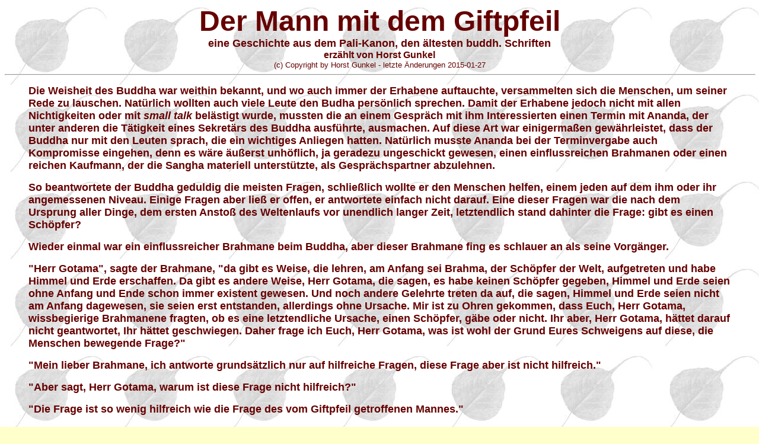

--- FILE ---
content_type: text/html
request_url: http://kommundsieh.de/g-pfeil.html
body_size: 3966
content:
<!doctype html public "-//w3c//dtd html 4.0 transitional//en">
<html>
<head>
   <meta http-equiv="Content-Type" content="text/html; charset=iso-8859-1">
   <meta name="Author" content="Horst Gunkel">
   <meta name="GENERATOR" content="Mozilla/4.7 [en] (WinNT; U) [Netscape]">
   <meta name="Description" content="Im Gleichnis Der Mann mit dem Giftpfeil macht der Buddha die Nutzlosigkeit der Suche nach einem Schöpfergott klar.">
   <meta name="KeyWords" content="Buddha, Gott, Giftpfeil, hilfreich, Schöpfer, Wundarzt, Ananda, Brahmane">
   <title>Der Mann mit dem Giftpfeil</title>
</head>
<body text="#000000" bgcolor="#FFFFCC" link="#0000EE" vlink="#551A8B" alink="#FF0000" background="ficus30.jpg">

<center><b><font face="Arial,Helvetica"><font color="#660000"><font size=+4>Der
Mann mit dem Giftpfeil</font></font></font></b>
<br><b><font face="Arial,Helvetica"><font color="#660000"><font size=+1>eine
Geschichte aus dem Pali-Kanon, den &auml;ltesten buddh. Schriften</font></font></font></b>
<br><b><font face="Arial,Helvetica"><font color="#660000">erz&auml;hlt
von Horst Gunkel</font></font></b>
<br><font face="Arial,Helvetica"><font color="#660000"><font size=-1>(c)
Copyright by Horst Gunkel - letzte &Auml;nderungen 2015-01-27</font></font></font>
<br>
<hr WIDTH="100%"></center>

<blockquote><b><font face="Arial,Helvetica"><font color="#660000"><font size=+1>Die
Weisheit des Buddha war weithin bekannt, und wo auch immer der Erhabene
auftauchte, versammelten sich die Menschen, um seiner Rede zu lauschen.
Nat&uuml;rlich wollten auch viele Leute den Budha pers&ouml;nlich sprechen.
Damit der Erhabene jedoch nicht mit allen Nichtigkeiten oder mit <i>small
talk</i> bel&auml;stigt wurde, mussten die an einem Gespr&auml;ch mit ihm
Interessierten einen Termin mit Ananda, der unter anderen die T&auml;tigkeit
eines Sekret&auml;rs des Buddha ausf&uuml;hrte, ausmachen. Auf diese Art
war einigerma&szlig;en gew&auml;hrleistet, dass der Buddha nur mit den
Leuten sprach, die ein wichtiges Anliegen hatten. Nat&uuml;rlich musste
Ananda bei der Terminvergabe auch Kompromisse eingehen, denn es w&auml;re
&auml;u&szlig;erst unh&ouml;flich, ja geradezu ungeschickt gewesen, einen
einflussreichen Brahmanen oder einen reichen Kaufmann, der die Sangha materiell
unterst&uuml;tzte, als Gespr&auml;chspartner abzulehnen.</font></font></font></b><font size=+1></font>
<p><b><font face="Arial,Helvetica"><font color="#660000"><font size=+1>So
beantwortete der Buddha geduldig die meisten Fragen, schlie&szlig;lich
wollte er den Menschen helfen, einem jeden auf dem ihm oder ihr angemessenen
Niveau. Einige Fragen aber lie&szlig; er offen, er antwortete einfach nicht
darauf. Eine dieser Fragen war die nach dem Ursprung aller Dinge, dem ersten
Ansto&szlig; des Weltenlaufs vor unendlich langer Zeit, letztendlich stand
dahinter die Frage: gibt es einen Sch&ouml;pfer?</font></font></font></b><font size=+1></font>
<p><b><font face="Arial,Helvetica"><font color="#660000"><font size=+1>Wieder
einmal war ein einflussreicher Brahmane beim Buddha, aber dieser Brahmane
fing es schlauer an als seine Vorg&auml;nger.</font></font></font></b><font size=+1></font>
<p><b><font face="Arial,Helvetica"><font color="#660000"><font size=+1>"Herr
Gotama", sagte der Brahmane, "da gibt es Weise, die lehren, am Anfang sei
Brahma, der Sch&ouml;pfer der Welt, aufgetreten und habe Himmel und Erde
erschaffen. Da gibt es andere Weise, Herr Gotama, die sagen, es habe keinen
Sch&ouml;pfer gegeben, Himmel und Erde seien ohne Anfang und Ende schon
immer existent gewesen. Und noch andere Gelehrte treten da auf, die sagen,
Himmel und Erde seien nicht am Anfang dagewesen, sie seien erst entstanden,
allerdings ohne Ursache. Mir ist zu Ohren gekommen, dass Euch, Herr Gotama,
wissbegierige Brahmanene fragten, ob es eine letztendliche Ursache, einen
Sch&ouml;pfer, g&auml;be oder nicht. Ihr aber, Herr Gotama, h&auml;ttet
darauf nicht geantwortet, Ihr h&auml;ttet geschwiegen. Daher frage ich
Euch, Herr Gotama, was ist wohl der Grund Eures Schweigens auf diese, die
Menschen bewegende Frage?"</font></font></font></b><font size=+1></font>
<p><b><font face="Arial,Helvetica"><font color="#660000"><font size=+1>"Mein
lieber Brahmane, ich antworte grunds&auml;tzlich nur auf hilfreiche Fragen,
diese Frage aber ist nicht hilfreich."</font></font></font></b><font size=+1></font>
<p><b><font face="Arial,Helvetica"><font color="#660000"><font size=+1>"Aber
sagt, Herr Gotama, warum ist diese Frage nicht hilfreich?"</font></font></font></b><font size=+1></font>
<p><b><font face="Arial,Helvetica"><font color="#660000"><font size=+1>"Die
Frage ist so wenig hilfreich wie die Frage des vom Giftpfeil getroffenen
Mannes."</font></font></font></b><font size=+1></font>
<p><b><font face="Arial,Helvetica"><font color="#660000"><font size=+1>"Das
verstehe ich nicht, Herr Gotama, w&uuml;rdet Ihr mir wohl erz&auml;hlen,
was es mit der Frage des von einem Giftpfeil getroffenen Mannes auf sich
hat?"</font></font></font></b><font size=+1></font>
<p><b><font face="Arial,Helvetica"><font color="#660000"><font size=+1>"Wohlan
denn, Brahmane, so will ich euch die Geschichte des vom Giftpfeil getroffenen
Mannes erz&auml;hlen. - Es begab sich, dass ein K&ouml;nig mit einer gro&szlig;en
Schar von Kriegern unterwegs war einen Krieg zu f&uuml;hren. Beim K&ouml;nig
war auch ein Wundarzt zur Versorgung der Verwundeten. Mitunter war n&auml;mlich
rasche Hilfe n&ouml;tig, denn in diesem Krieg wurden vergiftete Pfeile
eingesetzt."</font></font></font></b><font size=+1></font>
<p><b><font face="Arial,Helvetica"><font color="#660000"><font size=+1>"Was
weiter, Herr Gotama?"</font></font></font></b><font size=+1></font>
<p><b><font face="Arial,Helvetica"><font color="#660000"><font size=+1>"Pl&ouml;tzlich,
keiner wusste, woher der Schuss kam, fiel ein wackerer Krieger, der zusammen
mit seinem Freunde beim Auskundschaften des Gel&auml;ndes war, von einem
Giftpfeil getroffen zu Boden. Der Freund war best&uuml;rzt und er wollte
sofort zur&uuml;ckreiten, um den Wundarzt zu holen. Der Verletzte aber
rief: &acute;Halt mein Freund, zun&auml;chst m&uuml;ssen wir die Ursache
ergr&uuml;nden. Woher wurde der Pfeil abgeschossen? Aus einem Hinterhalt
oder von einem Baum? War der Sch&uuml;tze zu Fu&szlig; oder zu Pferde oder
ritt er gar auf einem m&auml;chtigen Elefanten? Und alsdann lasse uns herausfinden,
welcher Kaste der Sch&uuml;tze angeh&ouml;rte. War es ein Krieger, war
es ein Kaufmann oder war es ein Brahmane? Oder hat wom&ouml;glich gar ein
Unber&uuml;hbarer den Pfeil abgeschossen, und keiner von euch darf den
Pfeil dann ber&uuml;hren! Alsdann lasset uns untersuchen, was ist das f&uuml;r
ein Pfeil? Ist er aus Esche, Buche, der harten Eiche oder gar aus dem wohlriechenden
Sandelholz? Und die Feder am Pfeilende, von welchem Vogel stammt sie wohl?
Vom Sperber, von einer Taube, einer Amsel oder vom posierlichen Eichelh&auml;her?
Und dann m&uuml;ssen wir die Frage ergr&uuml;nden, wie war der Bogen wohl
beschaffen, der solches Geschoss schleuderte, war er einfach, doppelt oder
dreifach gekr&uuml;mmt? Und welche Sehne war es, die den Bogen zierte und
dem Pfeil so kraftvoll Schwung verlieh? War sie vom Hirsch, von der Kuh,
vom B&uuml;ffel oder etwa nur von einer Ziege?`</font></font></font></b>
<br><b><font face="Arial,Helvetica"><font color="#660000"><font size=+1>Glaubt
ihr, Brahmane, es sei klug von dem vom Giftpfeile getroffenen Mann, so
zu fragen?"</font></font></font></b><font size=+1></font>
<p><b><font face="Arial,Helvetica"><font color="#660000"><font size=+1>"Sicher
nicht, Herr Gotama, denn bevor alle diese Fragen mit einiger Sicherheit
beantwortet werden k&ouml;nnen, ist dieser Mann gestorben, denn nur kurz
ist die Zeit, die ihm zur Rettung bleibt. Alle Kr&auml;fte m&uuml;ssen
auf eine rasche Versorgung seiner Wunde gelegt werden, diese t&ouml;richten
Fragen jedoch halten genau davon ab!"</font></font></font></b><font size=+1></font>
<p><b><font face="Arial,Helvetica"><font color="#660000"><font size=+1>"Richtig,
edler Brahmane, sehr richtig. Ebenso ist es mit dem Leben der Menschen.
Es ist nur von kurzer Dauer, aber es bietet die Chance, die ernste Krankheit
der Menschen zu heilen, das Gift von Gier, Hass und Verblendung zu entfernen
und die Wunden, die Gier, Hass und Verblendung verursacht haben, zu versorgen.
Alle anderen Fragen l&ouml;sen zu wollen, &uuml;ber welche sich Weise seit
Jahrtausenden den Kopf zerbrachen, ohne je zu einer befriedigenden - das
hei&szlig;t verifizierbaren - Antwort gekommen zu sein, ist verfehlt. Bevor
hier eine gesicherte Antwort gefunden ist, ist der Frager mit Sicherheit
schon
tot."</font></font></font></b><font size=+1></font>
<p><b><font face="Arial,Helvetica"><font color="#660000"><font size=+1>"Wunderbar,
Herr Gotama, trefflich, Herr Gotama, ist diese Antwort. Es ist gerade so
als wenn etwas, das auf dem Kopf gestanden hat, auf die F&uuml;&szlig;e
gestellt worden w&auml;re, oder ob man Licht in das Dunkel br&auml;chte.
Gar trefflich ist diese Antwort. Ich bitte den Erhabenen, mich noch heute
als seinen Laienanh&auml;nger zu akzeptieren."</font></font></font></b><font size=+1></font>
<p><b><font face="Arial,Helvetica"><font color="#660000"><font size=+1>Schweigend
stimmte der Buddha zu.</font></font></font></b>
<br>
<hr WIDTH="100%"></blockquote>
<b><font face="Arial,Helvetica">Zur Heimatseite <a href="index.html">kommundsieh.de</a></font></b>
<br><b><font face="Arial,Helvetica">Zur &Uuml;bersicht <a href="http://www.kommundsieh.de/meditat.html">Meditation
und Dharma</a></font></b>
<br><font face="Arial,Helvetica"><font size=-1>Das Blatt (ficus religiosa)
im Hintergrund dieser Seite stammt vom Bodhi-Baum aus Anuraddhapura in
Sri Lanka. Dieser ist ein direkter Abk&ouml;mmling des Baumes, unter dem
der Buddha seine Erleuchtung hatte.</font></font>
</body>
</html>
